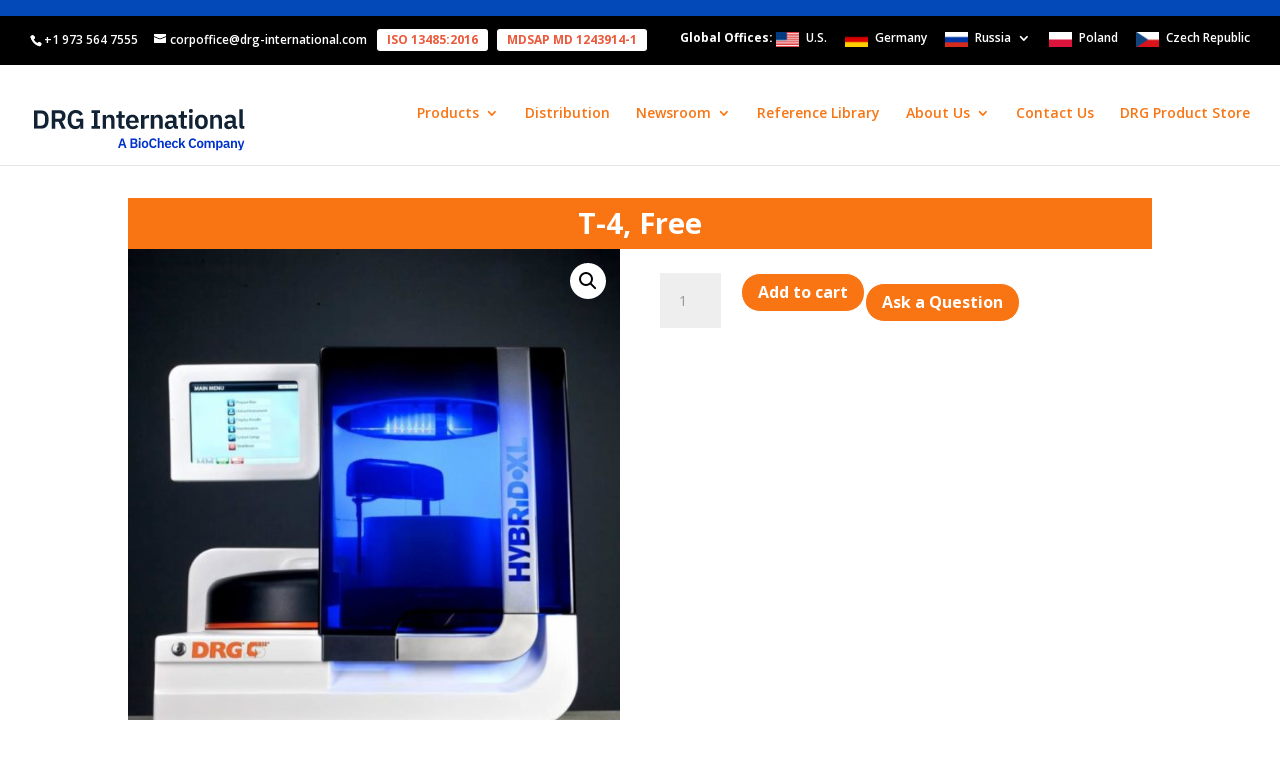

--- FILE ---
content_type: text/css
request_url: https://drg-international.com/wp-content/themes/Divi-child/style.css?ver=1.0.0.1
body_size: 6763
content:
@charset "UTF-8";
/* CSS Document */

@import url("../Divi/style.css");
/*
Theme Name: Divi-child
Theme URI: http://www.elegantthemes.com/gallery/divi/
Description: Child theme for the Divi theme
Author: Elegant Themes
Author URI: http://www.elegantthemes.com
Template: Divi
Version: 1.0.0.1
*/

/* #### Desktops #### */

@media (max-width: 1024px){
	
	/* #### Hide on Mobile #### */
	
table.ProductHeaders, div.product_wccaf_ce, div.product_wccaf_fda, div.product_wccaf_assay_range, div.product_wccaf_biotype, div.product_sku_shop, div.product_wccaf_ifu, div.product_sku_category, .ap_mahjong, form.woocommerce-ordering { 
	display:none!important; 
	}
	
ul.products li div .product_sku_category{  width: 13%;}
.woocommerce .products ul li div .product_shop_price{  width: 16%;}
.product_shop_price p{
	font-size:13px;
}
.product_shop_price {
    margin-top: -26px;
    text-align: left !important;
    margin-right: calc(5% + 190px);
    font-weight: 500;
width:135px !important;
}
.product_shop_price {
	margin-left: 30%!important;
    text-align: right!important;
    position: absolute!important;
    
}
.et_pb_section {
    padding: 0px 0!important;
}

.woocommerce-result-count {
    padding: 0px!important;
}

div#sortbycat {
    margin-left: 17px!important;
}

	.woocommerce-LoopProduct-link {
  float: left;
  width: 40%!important;
  padding-bottom: 10px!important;
}

.product_buynow {
    float: right!important;
    overflow: inherit!important;
    margin-right: 40px!important;
    margin-top: -7px!important;
}


}


@media (min-width: 1024px){
	.woocommerce-LoopProduct-link {
  float: left;
  width: 13%;
  }
  
  .product_buynow {
    float: right!important;
    margin-top: -14px!important;
    margin-right: -23px!important;
}
  
}

.woocommerce-LoopProduct-link h3 {
  line-height: 25px;
  /*overflow: hidden;
  text-overflow: ellipsis;
  white-space: nowrap;*/
  width: 85%;
}
	}


/* --------------------- css Start by rikcy date 20 sept - Woo Commerce Desktop Customization --------------------------   */


ul.products li{
	height:50px;
	width:100%!important;
} 
.woocommerce ul.products li.product h3 {
     padding: 0 !important; 
    margin-top: 0px !important; 
    margin-left: 0px !important; 
}
ul.products li div:not(.clear) {
  box-sizing: border-box;
  float: left;
  margin: 0;
  padding: 0;
  text-align: center;
 
  width: 9%;
}

ul.products li div p a {
  box-sizing: border-box;
  
  margin: 0;
  text-align: left;

  width: 100%!important;
}
ul.products li {
  border-bottom: 1px solid #f97513;
  float: left;
  height: auto;
  padding: 10px 0;
  position: relative;
  width: 100%!important;
}

.single_add_to_quote_loop {
  border-bottom: 0 none !important;
  margin-bottom: 0 !important;
  margin-top: 0 !important;
  padding-bottom: 0 !important;
  position: absolute;
  right: 0;
  text-align: right;
  top: 5px;
  z-index: 5;
}

.button.single_adq_button_loop.product_type_simple {font-size:12px;}


ul.products li div.product_wccaf_ce, ul.products li div.product_shop_price {
  width: 5%;
}

ul.products li div .product_sku_category{  width: 13%;}
.product_shop_add_to_cart {
  position: absolute;
  right: 5px;
}
/* --------------------- css started by ricky date 20 sept --------------------------   */
.woocommerce ul.products li:first-child div, .woocommerce ul.products li:first-child p, .woocommerce ul.products li:first-child a, .woocommerce ul.products li:first-child {
  color: #000;
font-weight: 600!important;}

.woocommerce ul.products li:first-child div, .woocommerce ul.products li:first-child p, .woocommerce ul.products li:first-child a, .woocommerce ul.products li:first-child {
  color: #000;
  font-weight: 600!important;
} 

.woocommerce ul.products li div:not(.clear) {
  box-sizing: border-box;
  float: left;
  margin: 0;
  overflow: hidden;
  padding: 10px 10px 10px 0;
  text-align: center;
  width: 9.8%;
}

.woocommerce .products ul li div p a {
  box-sizing: border-box;
 
  margin: 0; 
  text-align: left;
 
  width: 100%!important;
}
.woocommerce ul.products   li
 {
  border-bottom: 1px solid #f97513;
  float: left;
  height: auto;
  padding: 10px 0;
  position: relative;
  width: 100%!important;
}

.single_add_to_quote_loop {
  border-bottom: 0 none !important;
  margin-bottom: 0 !important;
  margin-top: 0 !important;
  padding-bottom: 0 !important;
  position: absolute;
  right: 0;
  text-align: right;
  top: 5px;
  z-index: 5;
}

.button.single_adq_button_loop.product_type_simple {font-size:12px;}

.woocommerce-LoopProduct-link {
  float: left;
  width: 20%;
}

.woocommerce-LoopProduct-link h3 {
  line-height: 25px;
 /* overflow: hidden;
  text-overflow: ellipsis;
  white-space: nowrap;*/
  width: 95%;
}
.woocommerce .products ul li div.product_wccaf_ce, ul.products li div.product_shop_price {
  width: 5%;
}
.product_wccaf_ce {
  width: 5% !important;
}
.woocommerce .products ul li div .product_sku_category{  width: 16%;}

.product_shop_add_to_cart {
  position: absolute;
  right: 5px;
}

#content ul{
	line-height: 5px !important;
	padding: 0 0 17px 18px !important;
	}
ul.layout_H li {
    margin: 0px 4px;
}
ul.layout_H li a{
       padding: 5px 9px;
	   border-bottom:solid 2px #f97513 !important;
}
ul.ap_mahjong li a:hover, ul.ap_mahjong li a.selected {
	padding: 5px 9px !important;
	background:#f97513 !important;
	color:#FFF !important;
}
.custom-css-color{
	background:#CCC;
	}
.custom-css-name{
	/*margin:0px 0px 0px 10px;*/
	}
.custom-css-name h3{
	margin:0px 0px 0px 10px !important;
	}

.product_sku_category p{
	font-size:13px;
}
.woocommerce ul.products li.product h2{
	text-align:left;
	 font-size: 15px;
	  padding: 10px 0 10px 20px;
	}

ul.products li.product a img { width:auto; height: auto; }

.related ul.products li.product img, .related ul li.product img, .upsells.products ul.products li.product img, .upsells.products ul li.product img { width: auto; height: auto; }

.single-product.layout-full .images img {
width: auto;
}


.woocommerce div.product .product_title, .product .related h2, .et_pb_text h1 {
    font-size: 29px!important;
    background-color: #f97513;
    padding-top: 6px !important;
    padding-bottom: 8px !important;
  text-align: center;
  color: #fff;
}
.woocommerce div.product div.summary input[type="text"] {
    font-size: 15px!important;
}
.woocommerce .products ul, .woocommerce ul.products {
  background-color: #fff!important;
}

.woocommerce div.product div.summary .form-field {
	float: left;
	width: 100%;
	padding-bottom: 10px;
}
.woocommerce div.product div.summary label {
	display: inline;
	float: left;
	line-height: normal;
	font-weight: bold;

}
.woocommerce div.product div.summary input[type="text"] {
	height: auto;
	float: left;
	clear: none;
	width: 70%;
	margin-bottom: 0px;
	line-height: normal;
	border: none;
	background-color: #fff;
}
.woocommerce div.product div.summary textarea {
	min-height: 10px;
	float: left;
	clear: none;
	width: 70%;
	margin-bottom: 0px;
	line-height: normal;
	border: none;
	background-color: #fff;
	padding: 0;
}

.woocommerce .thumb-wrapper .product-caption {
    display: block;
    position: absolute;
    bottom: 0;
    left: 0;
    background: rgba(0,0,0,0.5);
    width: 100%;
    color: #fff;
    height: 50px;
}
.products h3{
  font-size: 13px !important;
  font-weight: normal;
text-align: center!important;
}

.woocommerce a.button.alt:after, .woocommerce-page a.button.alt:after, .woocommerce button.button.alt:after, .woocommerce-page button.button.alt:after, .woocommerce input.button.alt:after, .woocommerce-page input.button.alt:after, .woocommerce #respond input#submit.alt:after, .woocommerce-page #respond input#submit.alt:after, .woocommerce #content input.button.alt:after, .woocommerce-page #content input.button.alt:after, .woocommerce a.button:after, .woocommerce-page a.button:after, .woocommerce button.button:after, .woocommerce-page button.button:after, .woocommerce input.button:after, .woocommerce-page input.button:after, .woocommerce #respond input#submit:after, .woocommerce-page #respond input#submit:after, .woocommerce #content input.button:after, .woocommerce-page #content input.button:after {
    font-size: xx-small;
    text-align: justify;
    font-style: inherit;
}

ul.products {
	line-height: 1.7 !important;
	list-style: none !important;
}

div.et_pb_text.et_pb_module.et_pb_bg_layout_light.et_pb_text_align_left.et_pb_text_8 {
	padding: 0 0 0 0 !important;
}
.woocommerce ul.products li.product a img { width: 60px; height: 60px; }
 .woocommerce ul.products li.product h3 {  padding: 0 !important; margin-top: -57px; margin-left: 70px; text-align: left !important; } 
.single_add_to_quote_loop { margin-top: 0; text-align: right; margin-top: -49px; z-index: 5; margin-bottom: 0; border-bottom: #f97513; border-bottom-style: solid; border-bottom-width: thin; padding-bottom: 25px!important; } .woocommerce ul.products li.product .button { z-index: 5!important; } .woocommerce.columns-2 ul.products li.product { width: 50%!important; } .woocommerce ul.products li.product { margin: 0 0 1em 0!important; padding-right: 3%!important; } span.et_overlay { display: none!important; }

.woocommerce .products ul li, .woocommerce ul.products li {
    width: 100%!important;
}
.woocommerce ul.products li.product {
    padding-right: inherit!important;
}



.product_sku_shop {
    margin-top: -26px;
    text-align: right;
    margin-right: calc(5% + 500px);
    font-weight: 500;
}
.product_sku_category {
    margin-top: -26px;
    text-align: left !important;
    margin-right: calc(5% + 190px);
    font-weight: 500;
width:146px !important;
}
.product_wccaf_assay_range > p {
  font-size: 13px;
}
.product_shop_price {
    margin-top: -25px;
    text-align: right;
    margin-right: calc(5% + 128px);
    font-weight: 500;
}
.woocommerce #respond input#submit, .woocommerce-page #respond input#submit, .woocommerce #content input.button, .woocommerce-page #content input.button, .woocommerce-message, .woocommerce-error, .woocommerce-info {
    background: #f97513 !important;
}

.archive .custom-product-list-start {
  float: left;
  margin-top: 30px !important;
}

.woocommerce ul.products li.col-3.product, .woocommerce-page ul.products li.col-3.product {
    width: 100%!important;
}




/* --------------------- css End by rikcy date 20 sept --------------------------   */



/* --------------------- sticky product menu --------------------------   */
#sticky {
    padding: 0.5ex;
    width: 600px;
    background-color: #333;
    color: #fff;
    font-size: 2em;
    border-radius: 0.5ex;
}

#sticky.stick {
    margin-top: 0 !important;
    position: fixed;
    top: 0;
    z-index: 10000;
    border-radius: 0 0 0.5em 0.5em;
}

.entry-content ul, .comment-content ul, body.et-pb-preview #main-content .container ul {
    padding: 0 0 23px 16px;
    line-height: 26px;
}


/*George's CSS starts here*/
div#sortbycat {
    position: absolute;
 /*   margin-top: 1div#sortbycat0px;*/
   margin-top: 86px;
    margin-left: 55px;
    z-index: 9998;
}

#name-center{
	text-align:center !important;
	}

div#callus-top.et_pb_text.et_pb_module.et_pb_bg_layout_dark.et_pb_text_align_center.et_pb_text_2 {
    margin-bottom: inherit;
}
.et_pb_team_member_description {
    text-align: center;
}



/*.post-content a {
    background-color: #f97513;
    padding: 10px 20px 10px 20px;
    color: white;
    border-radius: 6px;
    font-weight: bold;
}*/


@media only screen and ( min-width:981px ) {
/* Set the slider height */
.et_pb_container {
height: 250px !important;
}


.et_pb_slide_description {
position: relative;
top: 15%;
padding-bottom:0 !important;
height:auto !important;
}
.et_pb_slide_title {
    margin-top: -100px!important;
}
}

.owl-pagination {
    display:none!important;
}

.aws-container .aws-search-field {
    border: 1px solid #222222!important;
}

.nav li ul {
    width: 290px!important;
}
#top-menu li li a {
    width: 240px!important;
    padding: 6px 10px!important;
}

.search-our {
    margin-top: 7px!important;
}



.pum-container.pum-responsive.pum-responsive-small {
    margin-left: -20%;
    width: 40%;
    background-image: url("https://drg-international.com/wp-content/uploads/2016/04/Elegant_Background-3.jpg")!important;
    background-position: bottom!important;
}
.pum-content.popmake-content {
    background-image: url("https://drg-international.com/wp-content/uploads/2016/04/Elegant_Background-3.jpg")!important;
    background-position: bottom!important;
}
html.pum-open.pum-open-overlay.pum-open-scrollable body>[aria-hidden] {
    padding-right: inherit!important;
}

div#tab-description h2 {
    display: none;
}

.related.products, nav.woocommerce-breadcrumb {
    display: none;
}

table.cart th, #main-content table.cart th, table.cart td, #main-content table.cart td, table.cart tr, #main-content table.cart tr, #content-area table tr, #content-area table td, #content-area table th {
    padding: 0.1em 0.1em!important;
}

#et_search_icon:hover, .mobile_menu_bar:before, .mobile_menu_bar:after, .et-social-icon a:hover, .comment-reply-link, .form-submit input, .woocommerce .star-rating span:before, .woocommerce-page .star-rating span:before, .woocommerce a.button.alt, .woocommerce-page a.button.alt, .woocommerce button.button.alt, .woocommerce-page button.button.alt, .woocommerce input.button.alt, .woocommerce-page input.button.alt, .woocommerce #respond input#submit.alt, .woocommerce-page #respond input#submit.alt, .woocommerce #content input.button.alt, .woocommerce-page #content input.button.alt, .woocommerce a.button, .woocommerce-page a.button, .woocommerce button.button, .woocommerce-page button.button, .woocommerce input.button, .woocommerce-page input.button, .woocommerce #respond input#submit, .woocommerce-page #respond input#submit, .woocommerce #content input.button, .woocommerce-page #content input.button, .woocommerce a.button.alt:hover, .woocommerce-page a.button.alt:hover, .woocommerce button.button.alt:hover, .woocommerce-page button.button.alt:hover, .woocommerce input.button.alt:hover, .woocommerce-page input.button.alt:hover, .woocommerce #respond input#submit.alt:hover, .woocommerce-page #respond input#submit.alt:hover, .woocommerce #content input.button.alt:hover, .woocommerce-page #content input.button.alt:hover, .woocommerce a.button:hover, .woocommerce-page a.button:hover, .woocommerce button.button, .woocommerce-page button.button:hover, .woocommerce input.button:hover, .woocommerce-page input.button:hover, .woocommerce #respond input#submit:hover, .woocommerce-page #respond input#submit:hover, .woocommerce #content input.button:hover, .wp-pagenavi span.current, .wp-pagenavi a:hover, .et_password_protected_form .et_submit_button, .nav-single a, .posted_in a{
    color: #ffffff!important;
    background: #f97513 !important;
    border-color: #ffffff !important;
}

.et_overlay {
    background: rgba(255, 255, 255, 0.6)!important;
}

#evcal_list .eventon_list_event .evcal_desc span.evcal_event_title, .eventon_events_list .evcal_event_subtitle {
text-transform: capitalize!important;
}

#evcal_list .eventon_list_event .evcal_desc span.evcal_event_title, .evo_popup .eventon_events_list .eventon_list_event .evcal_desc span.evcal_event_title {
    color: #f97513!important;
    font-size: 18pt!important;
}

.ajde_evcal_calendar .evcal_month_line p {
    padding: 35px 0 5px!important;
}

.et_pb_button, .woocommerce ul.products li.product .button{
color: #fff!important;
}

.wc-nested-category-layout-category-title {
 background-color: #f97513!important;
  color: #fff!important;
  padding: 20px 20px 20px 20px!important;
  text-align: center!important;
}


/*
.et_pb_column {
    background-color: #fff!important;
}
*/


.timeline-width30 {
    width: 45%!important;
}



#main-content .container:before {
width: 0;
}

#sidebar{
display:none;
clear: both;
width: 1%!important;
}
.et_right_sidebar #left-area {
    float: left!important;
    padding-right: 0%!important;
}

#left-area {
    width: 100%!important;
}

.page-title {
    font-weight: bold!important;
    font-size: 29px!important;
    background-color: #f97513;
    padding-top: 6px !important;
  text-align: center;
  color: #fff;
}



.entry-summary p.price span {
    font-size: 26px!important;
margin-top: 40px!important;
line-height: 60px!important;
}

/*
.woocommerce div.product div.summary label {
    font-size: 15px!important;
}
*/


table.wccpf_fields_table td.wccpf_label, table.wccpf_fields_table td.wccpf_label label {
    width: 180px!important;
    position: relative;
}



#quantity {
    padding-top: 60px!important;
line-height: 60px!important;
}






.sample-col {
	width: 32.5%;
	margin-right: 5px;
	float: left;
}




.help_tip, span.wccaf-validation-message, .product_meta {
	display: none;
}

.product-enquiry-button {
	background-color: #333333;
	border: none;
	color: #fff!important;
	padding: 15px 32px;
	text-align: center;
	text-decoration: none;
	display: inline-block;
	font-size: 18px;
	margin: 4px 2px;
	cursor: pointer;
	width:100%;
}

.nd-clr {
    color:#69321f!important;
}

div.shindiri_woocommerce_quick_look {
z-index: 999999999!important;
}



mark.count, .et-cart-info, .displayProduct-shortcode .product_table th, span.dpquickview.dp_quickview_button, button.sh-ws-quick-look.button {
display: none!important;
}

.et-pb-active-slide .et_pb_slide_description {
 animation-name: none;
}



.owl-theme {
    width: 95%;
    margin: 0 0!important;
}

/*------------------------------------------------*/
/*-----------------[CTA Menu Item]----------------*/
/*-----------------[by GenoQuiroz]----------------*/
/*------------------------------------------------*/
 
/* style the get started cta button */
            .login-button {border-radius: 0px;}
            .login-button a {color: #fff!important;}
            li.login-button {
                background-color:#f97513; 
                font-weight: 700; 
                text-transform: uppercase; 
                text-align: center; 
                padding: 10px 10px 10px!important;
            border-radius: 3px;
                -moz-transition: all 0.5s; 
                -webkit-transition: all 0.5s;
                transition: all 0.5s;}
            li.login-button:hover {background-color:#ca6214;}
 li.login-button:hover a {color:#ffffff!important;}
 
/* fixed header button text color */
                 .et-fixed-header #top-menu .login-button a {
                        color: #fff!important;}
        .login-button li.current-menu-ancestor > a, .login-button li.current-menu-item > a {
                    color: #fff !important;}
 
 
 
    @media only screen and (min-width : 981px) {
            li.login-button {height: 33px;}}

/* style the get started cta button */
            .login-button2 {border-radius: 0px;}
            .login-button2 a {color: #fff!important;}
            li.login-button2 {
                background-color:#f97513; 
                font-weight: 700; 
                text-transform: uppercase; 
                text-align: center; 
                padding: 10px 10px 10px!important;
            border-radius: 3px;
                -moz-transition: all 0.5s; 
                -webkit-transition: all 0.5s;
                transition: all 0.5s;}
            li.login-button2:hover {background-color:#ca6214;}
 li.login-button2:hover a {color:#ffffff!important;}
 
/* fixed header button text color */
                 .et-fixed-header #top-menu .login-button2 a {
                        color: #f97513!important;}
        .login-button2 li.current-menu-ancestor > a, .login-button2 li.current-menu-item > a {
                    color: #fff !important;}
 
 
 
    @media only screen and (min-width : 981px) {
            li.login-button2 {height: 33px;}}


@media only screen and (min-width: 822px) {
   .cd-timeline-block {
      min-height: 272px;
   }
}


@media only screen and (max-width: 550px) {
   .contactus-table {
      display:none!important;
   }
}




table.wccpf_fields_table {
    margin-bottom: 0em!important;
}


@media only screen and (max-width:420px) {
form.woocommerce-ordering {
    margin-right: 30px!important;
}
}


@media only screen and (max-width:480px) {

div.footer-widget.last, div#nav_menu-4.fwidget.et_pb_widget.widget_nav_menu {
display: none !important;}

.ig_action_bar.ig_hello .ig_headline {
    font-weight: 700!important;
    margin-right: .2em!important;
    font-size: 0.8em!important;
}
}

#footer-bottom {
    padding-bottom: 40px;
}


.US {
    background-image: url('../../../images/subsidiaries/US.jpg');
    background-repeat: no-repeat;
    padding-left: 30px;
    background-size: 23px;
    display: block;
}
.PL {
    background-image: url('../../../images/subsidiaries/PL.jpg');
    background-repeat: no-repeat;
    padding-left: 30px;
    background-size: 23px;
    display: block;
}
.DE {
    background-image: url('../../../images/subsidiaries/DE.jpg');
    background-repeat: no-repeat;
    padding-left: 30px;
    background-size: 23px;
    display: block;
}
.RU {
    background-image: url('../../../images/subsidiaries/RU.jpg');
    background-repeat: no-repeat;
    padding-left: 30px;
    background-size: 23px;
    display: block;
}
.CN {
    background-image: url('../../../images/subsidiaries/CN.jpg');
    background-repeat: no-repeat;
    padding-left: 30px;
    background-size: 23px;
    display: block;
}
.CZ {
    background-image: url('../../../images/subsidiaries/CZ.jpg');
    background-repeat: no-repeat;
    padding-left: 30px;
    background-size: 23px;
    display: block;
}

.et_pb_slide_description, .et_pb_slider_fullwidth_off .et_pb_slide_description {
    padding: 16% 0%!important;
}



td.dp-body-cell.dp_field_image.dp-0.image { display:none!important; }




.pum-container, .pum-content, .pum-content+.pum-close, .pum-content+.pum-close:active, .pum-content+.pum-close:focus, .pum-content+.pum-close:hover, .pum-overlay, .pum-title { font-weight:inherit!important; }

.et_pb_newsletter_form, .et_pb_newsletter_description { width: 100%!important; } .et_pb_column_4_4 .et_pb_newsletter_form, .et_pb_column_3_4 .et_pb_newsletter_form, .et_pb_column_2_3 .et_pb_newsletter_form { padding-left:inherit!important;} .pum-theme-7525 .pum-container, .pum-theme-cutting-edge .pum-container { padding: 20px!important;} .pum-container { top: 51px!important; background-color: rgb(249, 117, 19)!important;}

.et_pb_newsletter {
    padding: inherit!important; 
}

@media only screen and (min-width: 1200px)
.et_pb_section {
     padding: inherit!important; 
}

@media only screen and (min-width: 1200px)
.et_pb_row {
  padding: inherit!important; 
}




@media (max-width: 980px){
.et_pb_column .et_pb_grid_item:nth-child(n), .et_pb_column .et_pb_filterable_portfolio .et_pb_portfolio_item.et_pb_grid_item:nth-child(n), .et_pb_column .et_pb_shop_grid .woocommerce ul.products li.product:nth-child(n), .et_pb_column .woocommerce ul.products li.product:nth-child(n), .woocommerce-page ul.products li.product:nth-child(n), .et_gallery_item {
float: inherit!important;
clear:inherit!important;
width: inherit!important;
margin: inherit!important;
}
}



.et_pb_pagebuilder_layout.single-POST_TYPE #page-container .et_pb_row {
width: 100%;
}
.et_pb_pagebuilder_layout.single-POST_TYPE #page-container .et_pb_with_background .et_pb_row {
width: 80%;
}

/*.post-content {
    padding-top: 20px;
    padding-bottom: 10px;
}*/


/*-----------------------------------------------*/
/*---[Place an order menu item]----*/
/*-----------------------------------------------*/
 
/* style the get started cta button */
            .place-an-order {border-radius: 0px;
}

            li.place-an-order {
 -webkit-box-shadow:inset 0px 0px 0px 1px #f97513;
    -moz-box-shadow:inset 0px 0px 0px 1px #f97513;
    box-shadow:inset 0px 0px 0px 1px #f97513;
                font-weight: 700; 
                text-transform: uppercase; 
                text-align: center; 
                padding: 10px 10px 10px!important;
            border-radius: 3px;
                -moz-transition: all 0.5s; 
                -webkit-transition: all 0.5s;
                transition: all 0.5s;
margin-bottom: 15px!important;
}
            li.place-an-order:hover {background-color:#f97513;}
 li.place-an-order:hover a {color: #ffffff!important;opacity:1!important;}
 
/* fixed header button text color */
                 .et-fixed-header #top-menu .place-an-order a {
                        color: #f97513!important;}
.et-fixed-header #top-menu .place-an-order:hover a {
                        color: #ffffff!important;opacity:1!important;}


 .et-fixed-header #top-menu .login-button2 a {
     color: #ffffff!important;}
.et-fixed-header #top-menu .login-button2:hover a {
     color: #ffffff!important;opacity:1!important;}
.login-button2 li.current-menu-ancestor > a, .login-button2 li.current-menu-item > a {
     color: #fff !important;}

 

 
    @media only screen and (min-width : 981px) {
            li.place-an-order {height: 33px;}}

@media only screen and (min-width : 965px) {
nav#top-menu-nav {

}}


.et_pb_section.et_pb_section_3.et_pb_with_background.et_section_regular {
    display: none;
}


.et-pb-controllers {
    margin-bottom: -20px;
}

.drgslider .et_pb_more_button {
font-size: 0px;
background-color: rgba(0, 0, 0, 0.0) !important;
top: -1000px;
right: -1000px;
height: 5000px;
width: 5000px;
position: absolute;
}
.drgslider .et_pb_more_button:hover {
background-color: rgba(0, 0, 0, 0.0) !important;
}


#et-info-phone, #et-info-email, .et-cart-info span {
    position: relative;
    white-space: nowrap;
    line-height: 1.3;
}

.et_pb_text {
    word-wrap: normal!important;
}
.woocommerce ul.products li.product .price {
    display: none;
}








.entry-content ul, .comment-content ul, body.et-pb-preview #main-content .container ul {
    padding: 0 0 23px 16px;
    line-height: 26px;
}



.et_pb_newsletter_form p input {
    background-color: #eee;
    border: none;
    -moz-border-radius: 0;
    -webkit-border-radius: 0;
    border-radius: 0;
    font-size: 14px;
    color: #999;
    padding: 16px;
    -moz-box-sizing: border-box;
    -webkit-box-sizing: border-box;
    line-height: initial;
    height: initial;
}
.et_pb_forgot_password a {
    color: #f97513!important;
}
.button.single_adq_button_loop.product_type_simple {
  margin: 0 !important;
}

.et_pb_blurb_container {
    margin-top: -24px!important;
}


.post-content {
    border-bottom: 2px solid rgba(249, 117, 19, 0.32);
    padding-bottom: 30px;
}

.added_to_quote {
    font-weight: bold!important;
    text-align: right!important;
    display: block!important;
    position: relative!important;
    z-index: 99999999999!important;
}

body .gform_wrapper select {
    margin-top: 12px!important
    }
    
    .gform_wrapper .field_sublabel_below .ginput_complex.ginput_container label, .gform_wrapper .field_sublabel_below div[class*=gfield_time_].ginput_container label {
    display: none!important;
    }
    
    #askaquestion {
    margin-top: 10px;
}

.wccpf_value a {
    margin-left: 5px!important;
}
ul.ap_english.ap_pagination.case_U.layout_H.ap_mahjong.by_1 {
    list-style-type: none !important;
} 

@media only screen and (min-width: 981px){
.et_pb_slider .et_pb_container {
    padding-top: 50px!important;
    margin-bottom: -30px!important;
}
}

td.wccpf_value {
    left: 38px!important;
    position: relative;
}


a.woocommerce-LoopProduct-link {
    margin-top: 9px!important;


/*George's CSS ends here*/

relationship alocation of space and social inequality
what the indicators are of the social class, use to determine social class
how the first kings of the first societies maintain their power
know how social class gets expressed in society
know about rg lang and orientation studying in families
who is associaties with facework
how people lose, maintain face, and what they do when face is lost, how they repair the lost of face
the fundamental rules about mainstream american conversation
what advertising reveal about a society
definition of meta-communication
what the impact of immigration will be in the future of american society
know about inner self and inner time
what the fundamendal historical facts 1890-1982 events occured in america
how did immigrants in 20th century adapt or not to american society, what they try to do?
know the future of the soul, how does the author of that book, adaptability and resilience of societies
in the contemporary era, compression of space and time, what forces promotioned it in the current era?
know about what ervin goffman wrote about
in the era of globalization, what has been emergent political movement/orientation among immigrants ?
know about the fundamental zones of economic influence during the age of globalization. HOW TO THEY GROUP?
how does advertising work?
what is the state of income inequility in temporary american society ? from anthro perspective, how we define power? what is the capacity to do?
the digital turn (book) chapters:
	what the writer believes about the power of the internet?
	what he asserts about the brain ?
	know the definition of blog.
	how does she look at loss? what do they do ? are they a-social? are they communicative?
	
transnational and transcultural spaces, what do they provide people? what are in terms of social interaction ?
Paul defines blogging bless, also define blogging bytes. What these mean.
What are negative aspects on social media? capacity of concentrate.
Know what rebro thinks about how blogs will shape on the future.
Know about the ralationship of the story to relate emerge on digital platforms.
How he defines everyday interaction.
According to Paul, what social media has done to us as human beings.





--- FILE ---
content_type: text/css
request_url: https://drg-international.com/wp-content/et-cache/global/et-divi-customizer-global.min.css?ver=1768811582
body_size: 3537
content:
body{color:#282828}h1,h2,h3,h4,h5,h6{color:#282828}.woocommerce #respond input#submit,.woocommerce-page #respond input#submit,.woocommerce #content input.button,.woocommerce-page #content input.button,.woocommerce-message,.woocommerce-error,.woocommerce-info{background:#f97513!important}#et_search_icon:hover,.mobile_menu_bar:before,.mobile_menu_bar:after,.et_toggle_slide_menu:after,.et-social-icon a:hover,.et_pb_sum,.et_pb_pricing li a,.et_pb_pricing_table_button,.et_overlay:before,.entry-summary p.price ins,.woocommerce div.product span.price,.woocommerce-page div.product span.price,.woocommerce #content div.product span.price,.woocommerce-page #content div.product span.price,.woocommerce div.product p.price,.woocommerce-page div.product p.price,.woocommerce #content div.product p.price,.woocommerce-page #content div.product p.price,.et_pb_member_social_links a:hover,.woocommerce .star-rating span:before,.woocommerce-page .star-rating span:before,.et_pb_widget li a:hover,.et_pb_filterable_portfolio .et_pb_portfolio_filters li a.active,.et_pb_filterable_portfolio .et_pb_portofolio_pagination ul li a.active,.et_pb_gallery .et_pb_gallery_pagination ul li a.active,.wp-pagenavi span.current,.wp-pagenavi a:hover,.nav-single a,.tagged_as a,.posted_in a{color:#f97513}.et_pb_contact_submit,.et_password_protected_form .et_submit_button,.et_pb_bg_layout_light .et_pb_newsletter_button,.comment-reply-link,.form-submit .et_pb_button,.et_pb_bg_layout_light .et_pb_promo_button,.et_pb_bg_layout_light .et_pb_more_button,.woocommerce a.button.alt,.woocommerce-page a.button.alt,.woocommerce button.button.alt,.woocommerce button.button.alt.disabled,.woocommerce-page button.button.alt,.woocommerce-page button.button.alt.disabled,.woocommerce input.button.alt,.woocommerce-page input.button.alt,.woocommerce #respond input#submit.alt,.woocommerce-page #respond input#submit.alt,.woocommerce #content input.button.alt,.woocommerce-page #content input.button.alt,.woocommerce a.button,.woocommerce-page a.button,.woocommerce button.button,.woocommerce-page button.button,.woocommerce input.button,.woocommerce-page input.button,.et_pb_contact p input[type="checkbox"]:checked+label i:before,.et_pb_bg_layout_light.et_pb_module.et_pb_button{color:#f97513}.footer-widget h4{color:#f97513}.et-search-form,.nav li ul,.et_mobile_menu,.footer-widget li:before,.et_pb_pricing li:before,blockquote{border-color:#f97513}.et_pb_counter_amount,.et_pb_featured_table .et_pb_pricing_heading,.et_quote_content,.et_link_content,.et_audio_content,.et_pb_post_slider.et_pb_bg_layout_dark,.et_slide_in_menu_container,.et_pb_contact p input[type="radio"]:checked+label i:before{background-color:#f97513}.container,.et_pb_row,.et_pb_slider .et_pb_container,.et_pb_fullwidth_section .et_pb_title_container,.et_pb_fullwidth_section .et_pb_title_featured_container,.et_pb_fullwidth_header:not(.et_pb_fullscreen) .et_pb_fullwidth_header_container{max-width:1200px}.et_boxed_layout #page-container,.et_boxed_layout.et_non_fixed_nav.et_transparent_nav #page-container #top-header,.et_boxed_layout.et_non_fixed_nav.et_transparent_nav #page-container #main-header,.et_fixed_nav.et_boxed_layout #page-container #top-header,.et_fixed_nav.et_boxed_layout #page-container #main-header,.et_boxed_layout #page-container .container,.et_boxed_layout #page-container .et_pb_row{max-width:1360px}a{color:#f97513}#main-header .nav li ul{background-color:#f97513}.nav li ul{border-color:#964600}#top-header,#et-secondary-nav li ul{background-color:#000000}#et-secondary-nav li ul{background-color:#f97513}.et_header_style_centered .mobile_nav .select_page,.et_header_style_split .mobile_nav .select_page,.et_nav_text_color_light #top-menu>li>a,.et_nav_text_color_dark #top-menu>li>a,#top-menu a,.et_mobile_menu li a,.et_nav_text_color_light .et_mobile_menu li a,.et_nav_text_color_dark .et_mobile_menu li a,#et_search_icon:before,.et_search_form_container input,span.et_close_search_field:after,#et-top-navigation .et-cart-info{color:#f97513}.et_search_form_container input::-moz-placeholder{color:#f97513}.et_search_form_container input::-webkit-input-placeholder{color:#f97513}.et_search_form_container input:-ms-input-placeholder{color:#f97513}#main-header .nav li ul a{color:#ffffff}#top-menu li.current-menu-ancestor>a,#top-menu li.current-menu-item>a,#top-menu li.current_page_item>a{color:#f97513}#main-footer .footer-widget h4,#main-footer .widget_block h1,#main-footer .widget_block h2,#main-footer .widget_block h3,#main-footer .widget_block h4,#main-footer .widget_block h5,#main-footer .widget_block h6{color:#f97513}.footer-widget li:before{border-color:#f97513}#et-footer-nav .bottom-nav li.current-menu-item a{color:#f97513}#footer-info,#footer-info a{color:#ffffff}#footer-info,#footer-info a{font-weight:bold;font-style:normal;text-transform:none;text-decoration:none}#footer-bottom .et-social-icon a{color:#f2a265}.woocommerce a.button.alt,.woocommerce-page a.button.alt,.woocommerce button.button.alt,.woocommerce button.button.alt.disabled,.woocommerce-page button.button.alt,.woocommerce-page button.button.alt.disabled,.woocommerce input.button.alt,.woocommerce-page input.button.alt,.woocommerce #respond input#submit.alt,.woocommerce-page #respond input#submit.alt,.woocommerce #content input.button.alt,.woocommerce-page #content input.button.alt,.woocommerce a.button,.woocommerce-page a.button,.woocommerce button.button,.woocommerce-page button.button,.woocommerce input.button,.woocommerce-page input.button,.woocommerce #respond input#submit,.woocommerce-page #respond input#submit,.woocommerce #content input.button,.woocommerce-page #content input.button,.woocommerce-message a.button.wc-forward,body .et_pb_button{font-size:16px;background-color:#f97513;border-width:1px!important;border-radius:25px;font-weight:bold;font-style:normal;text-transform:none;text-decoration:none;}.woocommerce.et_pb_button_helper_class a.button.alt,.woocommerce-page.et_pb_button_helper_class a.button.alt,.woocommerce.et_pb_button_helper_class button.button.alt,.woocommerce.et_pb_button_helper_class button.button.alt.disabled,.woocommerce-page.et_pb_button_helper_class button.button.alt,.woocommerce-page.et_pb_button_helper_class button.button.alt.disabled,.woocommerce.et_pb_button_helper_class input.button.alt,.woocommerce-page.et_pb_button_helper_class input.button.alt,.woocommerce.et_pb_button_helper_class #respond input#submit.alt,.woocommerce-page.et_pb_button_helper_class #respond input#submit.alt,.woocommerce.et_pb_button_helper_class #content input.button.alt,.woocommerce-page.et_pb_button_helper_class #content input.button.alt,.woocommerce.et_pb_button_helper_class a.button,.woocommerce-page.et_pb_button_helper_class a.button,.woocommerce.et_pb_button_helper_class button.button,.woocommerce-page.et_pb_button_helper_class button.button,.woocommerce.et_pb_button_helper_class input.button,.woocommerce-page.et_pb_button_helper_class input.button,.woocommerce.et_pb_button_helper_class #respond input#submit,.woocommerce-page.et_pb_button_helper_class #respond input#submit,.woocommerce.et_pb_button_helper_class #content input.button,.woocommerce-page.et_pb_button_helper_class #content input.button,body.et_pb_button_helper_class .et_pb_button,body.et_pb_button_helper_class .et_pb_module.et_pb_button{color:#ffffff}.woocommerce a.button.alt:after,.woocommerce-page a.button.alt:after,.woocommerce button.button.alt:after,.woocommerce-page button.button.alt:after,.woocommerce input.button.alt:after,.woocommerce-page input.button.alt:after,.woocommerce #respond input#submit.alt:after,.woocommerce-page #respond input#submit.alt:after,.woocommerce #content input.button.alt:after,.woocommerce-page #content input.button.alt:after,.woocommerce a.button:after,.woocommerce-page a.button:after,.woocommerce button.button:after,.woocommerce-page button.button:after,.woocommerce input.button:after,.woocommerce-page input.button:after,.woocommerce #respond input#submit:after,.woocommerce-page #respond input#submit:after,.woocommerce #content input.button:after,.woocommerce-page #content input.button:after,body .et_pb_button:after{font-size:25.6px}body .et_pb_bg_layout_light.et_pb_button:hover,body .et_pb_bg_layout_light .et_pb_button:hover,body .et_pb_button:hover{color:#ffffff!important;background-color:#592a07;border-color:#ffffff!important;border-radius:25px}.woocommerce a.button.alt:hover,.woocommerce-page a.button.alt:hover,.woocommerce button.button.alt:hover,.woocommerce button.button.alt.disabled:hover,.woocommerce-page button.button.alt:hover,.woocommerce-page button.button.alt.disabled:hover,.woocommerce input.button.alt:hover,.woocommerce-page input.button.alt:hover,.woocommerce #respond input#submit.alt:hover,.woocommerce-page #respond input#submit.alt:hover,.woocommerce #content input.button.alt:hover,.woocommerce-page #content input.button.alt:hover,.woocommerce a.button:hover,.woocommerce-page a.button:hover,.woocommerce button.button:hover,.woocommerce-page button.button:hover,.woocommerce input.button:hover,.woocommerce-page input.button:hover,.woocommerce #respond input#submit:hover,.woocommerce-page #respond input#submit:hover,.woocommerce #content input.button:hover,.woocommerce-page #content input.button:hover{color:#ffffff!important;background-color:#592a07!important;border-color:#ffffff!important;border-radius:25px}h1,h2,h3,h4,h5,h6,.et_quote_content blockquote p,.et_pb_slide_description .et_pb_slide_title{font-weight:bold;font-style:normal;text-transform:none;text-decoration:none;line-height:1.3em}@media only screen and (min-width:981px){.et_pb_section{padding:1% 0}.et_pb_fullwidth_section{padding:0}#main-footer .footer-widget h4,#main-footer .widget_block h1,#main-footer .widget_block h2,#main-footer .widget_block h3,#main-footer .widget_block h4,#main-footer .widget_block h5,#main-footer .widget_block h6{font-size:17px}.et_header_style_left #et-top-navigation,.et_header_style_split #et-top-navigation{padding:45px 0 0 0}.et_header_style_left #et-top-navigation nav>ul>li>a,.et_header_style_split #et-top-navigation nav>ul>li>a{padding-bottom:45px}.et_header_style_split .centered-inline-logo-wrap{width:90px;margin:-90px 0}.et_header_style_split .centered-inline-logo-wrap #logo{max-height:90px}.et_pb_svg_logo.et_header_style_split .centered-inline-logo-wrap #logo{height:90px}.et_header_style_centered #top-menu>li>a{padding-bottom:16px}.et_header_style_slide #et-top-navigation,.et_header_style_fullscreen #et-top-navigation{padding:36px 0 36px 0!important}.et_header_style_centered #main-header .logo_container{height:90px}#logo{max-height:64%}.et_pb_svg_logo #logo{height:64%}.et_header_style_left .et-fixed-header #et-top-navigation,.et_header_style_split .et-fixed-header #et-top-navigation{padding:43px 0 0 0}.et_header_style_left .et-fixed-header #et-top-navigation nav>ul>li>a,.et_header_style_split .et-fixed-header #et-top-navigation nav>ul>li>a{padding-bottom:43px}.et_header_style_centered header#main-header.et-fixed-header .logo_container{height:85px}.et_header_style_split #main-header.et-fixed-header .centered-inline-logo-wrap{width:85px;margin:-85px 0}.et_header_style_split .et-fixed-header .centered-inline-logo-wrap #logo{max-height:85px}.et_pb_svg_logo.et_header_style_split .et-fixed-header .centered-inline-logo-wrap #logo{height:85px}.et_header_style_slide .et-fixed-header #et-top-navigation,.et_header_style_fullscreen .et-fixed-header #et-top-navigation{padding:34px 0 34px 0!important}.et-fixed-header#top-header,.et-fixed-header#top-header #et-secondary-nav li ul{background-color:}.et-fixed-header #top-menu a,.et-fixed-header #et_search_icon:before,.et-fixed-header #et_top_search .et-search-form input,.et-fixed-header .et_search_form_container input,.et-fixed-header .et_close_search_field:after,.et-fixed-header #et-top-navigation .et-cart-info{color:!important}.et-fixed-header .et_search_form_container input::-moz-placeholder{color:!important}.et-fixed-header .et_search_form_container input::-webkit-input-placeholder{color:!important}.et-fixed-header .et_search_form_container input:-ms-input-placeholder{color:!important}.et-fixed-header #top-menu li.current-menu-ancestor>a,.et-fixed-header #top-menu li.current-menu-item>a,.et-fixed-header #top-menu li.current_page_item>a{color:!important}}@media only screen and (min-width:1500px){.et_pb_row{padding:30px 0}.et_pb_section{padding:15px 0}.single.et_pb_pagebuilder_layout.et_full_width_page .et_post_meta_wrapper{padding-top:90px}.et_pb_fullwidth_section{padding:0}}h1,h1.et_pb_contact_main_title,.et_pb_title_container h1{font-size:28px}h2,.product .related h2,.et_pb_column_1_2 .et_quote_content blockquote p{font-size:24px}h3{font-size:20px}h4,.et_pb_circle_counter h3,.et_pb_number_counter h3,.et_pb_column_1_3 .et_pb_post h2,.et_pb_column_1_4 .et_pb_post h2,.et_pb_blog_grid h2,.et_pb_column_1_3 .et_quote_content blockquote p,.et_pb_column_3_8 .et_quote_content blockquote p,.et_pb_column_1_4 .et_quote_content blockquote p,.et_pb_blog_grid .et_quote_content blockquote p,.et_pb_column_1_3 .et_link_content h2,.et_pb_column_3_8 .et_link_content h2,.et_pb_column_1_4 .et_link_content h2,.et_pb_blog_grid .et_link_content h2,.et_pb_column_1_3 .et_audio_content h2,.et_pb_column_3_8 .et_audio_content h2,.et_pb_column_1_4 .et_audio_content h2,.et_pb_blog_grid .et_audio_content h2,.et_pb_column_3_8 .et_pb_audio_module_content h2,.et_pb_column_1_3 .et_pb_audio_module_content h2,.et_pb_gallery_grid .et_pb_gallery_item h3,.et_pb_portfolio_grid .et_pb_portfolio_item h2,.et_pb_filterable_portfolio_grid .et_pb_portfolio_item h2{font-size:16px}h5{font-size:14px}h6{font-size:13px}.et_pb_slide_description .et_pb_slide_title{font-size:42px}.woocommerce ul.products li.product h3,.woocommerce-page ul.products li.product h3,.et_pb_gallery_grid .et_pb_gallery_item h3,.et_pb_portfolio_grid .et_pb_portfolio_item h2,.et_pb_filterable_portfolio_grid .et_pb_portfolio_item h2,.et_pb_column_1_4 .et_pb_audio_module_content h2{font-size:14px}	h1,h2,h3,h4,h5,h6{font-family:'Open Sans',Helvetica,Arial,Lucida,sans-serif}body,input,textarea,select{font-family:'Open Sans',Helvetica,Arial,Lucida,sans-serif}.et_pb_button{font-family:'Open Sans',Helvetica,Arial,Lucida,sans-serif}#main-header,#et-top-navigation{font-family:'Open Sans',Helvetica,Arial,Lucida,sans-serif}#top-header .container{font-family:'Open Sans',Helvetica,Arial,Lucida,sans-serif}.woocommerce ul.products li:first-child div,.woocommerce ul.products li:first-child p,.woocommerce ul.products li:first-child a,.woocommerce ul.products li:first-child{font-weight:400!important}.product_shop_price,p.price,th.product-price,td.product-price,th.product-subtotal,td.product-subtotal{display:none}.woocommerce a.button,.woocommerce-page a.button{font-size:12px!important}a.promo-slide-in-button{display:none!important}div#et-main-area{margin-top:-12px!important}td.col-download img{width:18px!important}td.col-download{text-align:center!important}.documents p.post-meta{display:none!important}downloadlink a,downloadlink2 a,downloadlink3 a,downloadlink4 a,downloadlink5 a,downloadlink6 a{background-color:#f97514;color:#fff;font-weight:700;font-size:large;padding:20px;margin-top:4px;margin-bottom:5px;display:inline-grid}abstract{padding-bottom:14px;display:inline-block}.documents h1.entry-title{padding-bottom:17px}authors{padding-bottom:14px;display:grid;color:#f97514}author_information{padding-bottom:14px;display:table-cell;font-size:x-small}.documents h1.entry-title{color:#f97514;font-size:28px;padding-top:10px!important}publication,copyright,publication_link{font-size:small;padding-top:15px!important;display:inline-block}.odd{background:#e7e7e7!important}.odd a{font-weight:bold}.even a{font-weight:bold}.single-documents{margin-top:-24px!important}abstract_title{font-size:24px;font-weight:bold;font-style:normal;text-transform:none;text-decoration:none;padding-bottom:10px;display:inline-table}td.col-author{font-size:smaller!important}th.col-title,th.col-author,th.col-drg_kit_used,th.col-date,th.col-drg_kit_used2,th.col-drg_kit_used3,th.col-drg_kit_used4,th.col-drg_kit_used5,th.col-drg_kit_used6{text-transform:uppercase!important}th.col-drg_kit_used.sorting,th.col-drg_kit_used2.sorting,th.col-drg_kit_used3.sorting,th.col-drg_kit_used4.sorting,th.col-drg_kit_used5.sorting,th.col-drg_kit_used6.sorting{width:123px!important}downloadlink a:empty,downloadlink2 a:empty,downloadlink3 a:empty,downloadlink4 a:empty,downloadlink5 a:empty,downloadlink6 a:empty{display:none}.promo-slide-in{z-index:99999999999!important}@media (max-width:775px){.promo-slide-in-content p{margin:0!important;width:100%!important;line-height:1.3em!important;position:absolute!important;left:0!important;padding-top:10%!important}}.single .post{padding-bottom:0px}.single .et_pb_post{margin-bottom:0px}.et_pb_post .entry-content{padding-top:0px!important}@media (min-width:981px){#left-area{padding-bottom:30px}}.woocommerce ul.products li.product .button{display:none}#footer-info{display:none}.et_pb_search{overflow:visible}.et_pb_section_2.et_pb_section{z-index:1000}body #gform_wrapper_10 .gform_footer input[type=submit]{padding:10px 50px;font-size:18px;border-width:2px;border-color:#ffffff;margin-top:10px}.blurb-overlay .et_pb_blurb_content{display:flex}.blurb-overlay .et_pb_blurb_container{display:flex;height:100%;position:absolute;width:100%}.blurb-overlay .et_pb_blurb_container h4{padding:0;width:100%}.blurb-overlay .et_pb_blurb_container h4 a{align-items:center;display:flex;height:100%;justify-content:center}.blurb-overlay .et_pb_blurb_container h4 a:hover{background:rgba(255,255,255,0.5)}li.login-button2{margin-bottom:18px}.ie-row{display:none}@media screen and (-ms-high-contrast:active),(-ms-high-contrast:none){.blurb-row{display:none!important}.ie-row{display:block!important}}@media only screen and (min-width:981px){.et_pb_slider .et_pb_container{padding-top:0px!important}}#top-header .container{padding-top:1.3em;font-weight:600;padding-bottom:0.75em}#et-info{float:left;text-align:right}.iso-cert{text-align:center;float:left;margin-top:-3px;padding-left:10px}.iso-cert a{background:#fff;color:#eb593c!important;padding:5px 10px;display:inline-block;-webkit-border-radius:3px;-moz-border-radius:3px;border-radius:3px;font-weight:700!important;transition:all 0.5s}.iso-cert a:hover{background:#e2e2e2;color:#eb593c!important}#et-secondary-menu{float:right;text-align:left}@media (max-width:1090px){.iso-cert{display:none}}@media (max-width:980px){#et-info{float:right;text-align:right}.iso-cert{text-align:center;float:left;margin-top:-3px}#et-info{padding-top:0px;padding-bottom:0.75em}}@media (max-width:740px){.iso-cert{display:none}#et-info{width:100%;float:none;text-align:center}#top-header .container{padding-top:0.5em;padding-bottom:0em}}.page.et_pb_pagebuilder_layout #main-content{background-color:#FFFFFF!important}@media (min-width:981px){body.page-id-17573 .et_pb_section_9{padding:0!important}body.page-id-17573 .et_pb_image_4{padding-right:0!important}body.page-id-17573 .et_pb_section_9>.et_pb_row,body.page-id-17573 .et_pb_section_9.et_section_specialty>.et_pb_row{width:92%;max-width:715px}body.page-id-17573 .et_pb_row.et_pb_row_39{max-width:715px}}@media (min-width:981px) and (max-width:1200px){body.page-id-17573 .et_pb_section_9 .et_pb_column_4_4,body.page-id-17573 .et_pb_section_10 .et_pb_column_56,body.page-id-17573 .et_pb_section_10 .et_pb_column_57{padding:0!important}}@media (min-width:1201px){body.page-id-17573 .et_pb_section_9>.et_pb_row,body.page-id-17573 .et_pb_section_9.et_section_specialty>.et_pb_row{max-width:993px}body.page-id-17573 .et_pb_row.et_pb_row_39{max-width:993px}}body.et_fixed_nav.et_secondary_nav_enabled #main-header{margin-top:12px}

--- FILE ---
content_type: application/javascript; charset=utf-8
request_url: https://cs.iubenda.com/cookie-solution/confs/js/67347734.js
body_size: -239
content:
_iub.csRC = { consApiKey: 'CgyplSlPPhUlxBQQp4HcFBKXwSx9jspo', showBranding: false, publicId: 'a8916bd1-6db6-11ee-8bfc-5ad8d8c564c0', floatingGroup: false };
_iub.csEnabled = true;
_iub.csPurposes = [4,1,3,5,"s"];
_iub.cpUpd = 1709913246;
_iub.csT = 0.05;
_iub.googleConsentModeV2 = true;
_iub.totalNumberOfProviders = 7;


--- FILE ---
content_type: text/plain
request_url: https://www.google-analytics.com/j/collect?v=1&_v=j102&a=1643364771&t=pageview&_s=1&dl=https%3A%2F%2Fdrg-international.com%2Fshop%2Ft-4-free%2F&ul=en-us%40posix&dt=T-4%2C%20Free%20-%20DRG%20International%2C%20Inc.&sr=1280x720&vp=1280x720&_u=YEBAAEABAAAAACAAI~&jid=1286895369&gjid=159158600&cid=493281436.1769226107&tid=UA-851129-1&_gid=760529657.1769226107&_r=1&_slc=1&gtm=45He61m0n81PHH4SGCv831448520za200zd831448520&gcd=13l3l3l3l1l1&dma=0&tag_exp=103116026~103200004~104527907~104528501~104684208~104684211~105391252~115616986~115938466~115938468~116682876~116988316~117041588~117042505~117099528&z=2034961874
body_size: -452
content:
2,cG-9QTFPN41JV